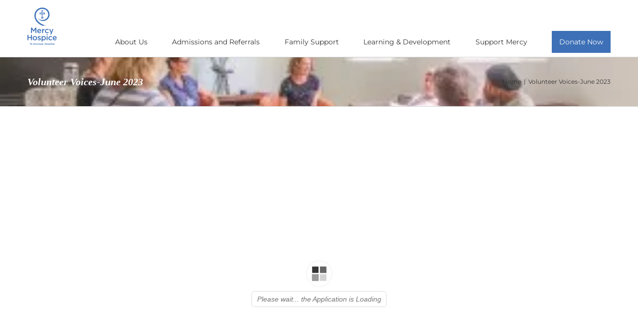

--- FILE ---
content_type: text/html; charset=utf-8
request_url: https://www.google.com/recaptcha/api2/anchor?ar=1&k=6LfiI8YZAAAAAK5vIpmYBD44Mof7HdCNHY25IsuC&co=aHR0cHM6Ly9tZXJjeWhvc3BpY2Uub3JnLm56OjQ0Mw..&hl=en&v=PoyoqOPhxBO7pBk68S4YbpHZ&size=invisible&anchor-ms=20000&execute-ms=30000&cb=nkf8giyfoolr
body_size: 48616
content:
<!DOCTYPE HTML><html dir="ltr" lang="en"><head><meta http-equiv="Content-Type" content="text/html; charset=UTF-8">
<meta http-equiv="X-UA-Compatible" content="IE=edge">
<title>reCAPTCHA</title>
<style type="text/css">
/* cyrillic-ext */
@font-face {
  font-family: 'Roboto';
  font-style: normal;
  font-weight: 400;
  font-stretch: 100%;
  src: url(//fonts.gstatic.com/s/roboto/v48/KFO7CnqEu92Fr1ME7kSn66aGLdTylUAMa3GUBHMdazTgWw.woff2) format('woff2');
  unicode-range: U+0460-052F, U+1C80-1C8A, U+20B4, U+2DE0-2DFF, U+A640-A69F, U+FE2E-FE2F;
}
/* cyrillic */
@font-face {
  font-family: 'Roboto';
  font-style: normal;
  font-weight: 400;
  font-stretch: 100%;
  src: url(//fonts.gstatic.com/s/roboto/v48/KFO7CnqEu92Fr1ME7kSn66aGLdTylUAMa3iUBHMdazTgWw.woff2) format('woff2');
  unicode-range: U+0301, U+0400-045F, U+0490-0491, U+04B0-04B1, U+2116;
}
/* greek-ext */
@font-face {
  font-family: 'Roboto';
  font-style: normal;
  font-weight: 400;
  font-stretch: 100%;
  src: url(//fonts.gstatic.com/s/roboto/v48/KFO7CnqEu92Fr1ME7kSn66aGLdTylUAMa3CUBHMdazTgWw.woff2) format('woff2');
  unicode-range: U+1F00-1FFF;
}
/* greek */
@font-face {
  font-family: 'Roboto';
  font-style: normal;
  font-weight: 400;
  font-stretch: 100%;
  src: url(//fonts.gstatic.com/s/roboto/v48/KFO7CnqEu92Fr1ME7kSn66aGLdTylUAMa3-UBHMdazTgWw.woff2) format('woff2');
  unicode-range: U+0370-0377, U+037A-037F, U+0384-038A, U+038C, U+038E-03A1, U+03A3-03FF;
}
/* math */
@font-face {
  font-family: 'Roboto';
  font-style: normal;
  font-weight: 400;
  font-stretch: 100%;
  src: url(//fonts.gstatic.com/s/roboto/v48/KFO7CnqEu92Fr1ME7kSn66aGLdTylUAMawCUBHMdazTgWw.woff2) format('woff2');
  unicode-range: U+0302-0303, U+0305, U+0307-0308, U+0310, U+0312, U+0315, U+031A, U+0326-0327, U+032C, U+032F-0330, U+0332-0333, U+0338, U+033A, U+0346, U+034D, U+0391-03A1, U+03A3-03A9, U+03B1-03C9, U+03D1, U+03D5-03D6, U+03F0-03F1, U+03F4-03F5, U+2016-2017, U+2034-2038, U+203C, U+2040, U+2043, U+2047, U+2050, U+2057, U+205F, U+2070-2071, U+2074-208E, U+2090-209C, U+20D0-20DC, U+20E1, U+20E5-20EF, U+2100-2112, U+2114-2115, U+2117-2121, U+2123-214F, U+2190, U+2192, U+2194-21AE, U+21B0-21E5, U+21F1-21F2, U+21F4-2211, U+2213-2214, U+2216-22FF, U+2308-230B, U+2310, U+2319, U+231C-2321, U+2336-237A, U+237C, U+2395, U+239B-23B7, U+23D0, U+23DC-23E1, U+2474-2475, U+25AF, U+25B3, U+25B7, U+25BD, U+25C1, U+25CA, U+25CC, U+25FB, U+266D-266F, U+27C0-27FF, U+2900-2AFF, U+2B0E-2B11, U+2B30-2B4C, U+2BFE, U+3030, U+FF5B, U+FF5D, U+1D400-1D7FF, U+1EE00-1EEFF;
}
/* symbols */
@font-face {
  font-family: 'Roboto';
  font-style: normal;
  font-weight: 400;
  font-stretch: 100%;
  src: url(//fonts.gstatic.com/s/roboto/v48/KFO7CnqEu92Fr1ME7kSn66aGLdTylUAMaxKUBHMdazTgWw.woff2) format('woff2');
  unicode-range: U+0001-000C, U+000E-001F, U+007F-009F, U+20DD-20E0, U+20E2-20E4, U+2150-218F, U+2190, U+2192, U+2194-2199, U+21AF, U+21E6-21F0, U+21F3, U+2218-2219, U+2299, U+22C4-22C6, U+2300-243F, U+2440-244A, U+2460-24FF, U+25A0-27BF, U+2800-28FF, U+2921-2922, U+2981, U+29BF, U+29EB, U+2B00-2BFF, U+4DC0-4DFF, U+FFF9-FFFB, U+10140-1018E, U+10190-1019C, U+101A0, U+101D0-101FD, U+102E0-102FB, U+10E60-10E7E, U+1D2C0-1D2D3, U+1D2E0-1D37F, U+1F000-1F0FF, U+1F100-1F1AD, U+1F1E6-1F1FF, U+1F30D-1F30F, U+1F315, U+1F31C, U+1F31E, U+1F320-1F32C, U+1F336, U+1F378, U+1F37D, U+1F382, U+1F393-1F39F, U+1F3A7-1F3A8, U+1F3AC-1F3AF, U+1F3C2, U+1F3C4-1F3C6, U+1F3CA-1F3CE, U+1F3D4-1F3E0, U+1F3ED, U+1F3F1-1F3F3, U+1F3F5-1F3F7, U+1F408, U+1F415, U+1F41F, U+1F426, U+1F43F, U+1F441-1F442, U+1F444, U+1F446-1F449, U+1F44C-1F44E, U+1F453, U+1F46A, U+1F47D, U+1F4A3, U+1F4B0, U+1F4B3, U+1F4B9, U+1F4BB, U+1F4BF, U+1F4C8-1F4CB, U+1F4D6, U+1F4DA, U+1F4DF, U+1F4E3-1F4E6, U+1F4EA-1F4ED, U+1F4F7, U+1F4F9-1F4FB, U+1F4FD-1F4FE, U+1F503, U+1F507-1F50B, U+1F50D, U+1F512-1F513, U+1F53E-1F54A, U+1F54F-1F5FA, U+1F610, U+1F650-1F67F, U+1F687, U+1F68D, U+1F691, U+1F694, U+1F698, U+1F6AD, U+1F6B2, U+1F6B9-1F6BA, U+1F6BC, U+1F6C6-1F6CF, U+1F6D3-1F6D7, U+1F6E0-1F6EA, U+1F6F0-1F6F3, U+1F6F7-1F6FC, U+1F700-1F7FF, U+1F800-1F80B, U+1F810-1F847, U+1F850-1F859, U+1F860-1F887, U+1F890-1F8AD, U+1F8B0-1F8BB, U+1F8C0-1F8C1, U+1F900-1F90B, U+1F93B, U+1F946, U+1F984, U+1F996, U+1F9E9, U+1FA00-1FA6F, U+1FA70-1FA7C, U+1FA80-1FA89, U+1FA8F-1FAC6, U+1FACE-1FADC, U+1FADF-1FAE9, U+1FAF0-1FAF8, U+1FB00-1FBFF;
}
/* vietnamese */
@font-face {
  font-family: 'Roboto';
  font-style: normal;
  font-weight: 400;
  font-stretch: 100%;
  src: url(//fonts.gstatic.com/s/roboto/v48/KFO7CnqEu92Fr1ME7kSn66aGLdTylUAMa3OUBHMdazTgWw.woff2) format('woff2');
  unicode-range: U+0102-0103, U+0110-0111, U+0128-0129, U+0168-0169, U+01A0-01A1, U+01AF-01B0, U+0300-0301, U+0303-0304, U+0308-0309, U+0323, U+0329, U+1EA0-1EF9, U+20AB;
}
/* latin-ext */
@font-face {
  font-family: 'Roboto';
  font-style: normal;
  font-weight: 400;
  font-stretch: 100%;
  src: url(//fonts.gstatic.com/s/roboto/v48/KFO7CnqEu92Fr1ME7kSn66aGLdTylUAMa3KUBHMdazTgWw.woff2) format('woff2');
  unicode-range: U+0100-02BA, U+02BD-02C5, U+02C7-02CC, U+02CE-02D7, U+02DD-02FF, U+0304, U+0308, U+0329, U+1D00-1DBF, U+1E00-1E9F, U+1EF2-1EFF, U+2020, U+20A0-20AB, U+20AD-20C0, U+2113, U+2C60-2C7F, U+A720-A7FF;
}
/* latin */
@font-face {
  font-family: 'Roboto';
  font-style: normal;
  font-weight: 400;
  font-stretch: 100%;
  src: url(//fonts.gstatic.com/s/roboto/v48/KFO7CnqEu92Fr1ME7kSn66aGLdTylUAMa3yUBHMdazQ.woff2) format('woff2');
  unicode-range: U+0000-00FF, U+0131, U+0152-0153, U+02BB-02BC, U+02C6, U+02DA, U+02DC, U+0304, U+0308, U+0329, U+2000-206F, U+20AC, U+2122, U+2191, U+2193, U+2212, U+2215, U+FEFF, U+FFFD;
}
/* cyrillic-ext */
@font-face {
  font-family: 'Roboto';
  font-style: normal;
  font-weight: 500;
  font-stretch: 100%;
  src: url(//fonts.gstatic.com/s/roboto/v48/KFO7CnqEu92Fr1ME7kSn66aGLdTylUAMa3GUBHMdazTgWw.woff2) format('woff2');
  unicode-range: U+0460-052F, U+1C80-1C8A, U+20B4, U+2DE0-2DFF, U+A640-A69F, U+FE2E-FE2F;
}
/* cyrillic */
@font-face {
  font-family: 'Roboto';
  font-style: normal;
  font-weight: 500;
  font-stretch: 100%;
  src: url(//fonts.gstatic.com/s/roboto/v48/KFO7CnqEu92Fr1ME7kSn66aGLdTylUAMa3iUBHMdazTgWw.woff2) format('woff2');
  unicode-range: U+0301, U+0400-045F, U+0490-0491, U+04B0-04B1, U+2116;
}
/* greek-ext */
@font-face {
  font-family: 'Roboto';
  font-style: normal;
  font-weight: 500;
  font-stretch: 100%;
  src: url(//fonts.gstatic.com/s/roboto/v48/KFO7CnqEu92Fr1ME7kSn66aGLdTylUAMa3CUBHMdazTgWw.woff2) format('woff2');
  unicode-range: U+1F00-1FFF;
}
/* greek */
@font-face {
  font-family: 'Roboto';
  font-style: normal;
  font-weight: 500;
  font-stretch: 100%;
  src: url(//fonts.gstatic.com/s/roboto/v48/KFO7CnqEu92Fr1ME7kSn66aGLdTylUAMa3-UBHMdazTgWw.woff2) format('woff2');
  unicode-range: U+0370-0377, U+037A-037F, U+0384-038A, U+038C, U+038E-03A1, U+03A3-03FF;
}
/* math */
@font-face {
  font-family: 'Roboto';
  font-style: normal;
  font-weight: 500;
  font-stretch: 100%;
  src: url(//fonts.gstatic.com/s/roboto/v48/KFO7CnqEu92Fr1ME7kSn66aGLdTylUAMawCUBHMdazTgWw.woff2) format('woff2');
  unicode-range: U+0302-0303, U+0305, U+0307-0308, U+0310, U+0312, U+0315, U+031A, U+0326-0327, U+032C, U+032F-0330, U+0332-0333, U+0338, U+033A, U+0346, U+034D, U+0391-03A1, U+03A3-03A9, U+03B1-03C9, U+03D1, U+03D5-03D6, U+03F0-03F1, U+03F4-03F5, U+2016-2017, U+2034-2038, U+203C, U+2040, U+2043, U+2047, U+2050, U+2057, U+205F, U+2070-2071, U+2074-208E, U+2090-209C, U+20D0-20DC, U+20E1, U+20E5-20EF, U+2100-2112, U+2114-2115, U+2117-2121, U+2123-214F, U+2190, U+2192, U+2194-21AE, U+21B0-21E5, U+21F1-21F2, U+21F4-2211, U+2213-2214, U+2216-22FF, U+2308-230B, U+2310, U+2319, U+231C-2321, U+2336-237A, U+237C, U+2395, U+239B-23B7, U+23D0, U+23DC-23E1, U+2474-2475, U+25AF, U+25B3, U+25B7, U+25BD, U+25C1, U+25CA, U+25CC, U+25FB, U+266D-266F, U+27C0-27FF, U+2900-2AFF, U+2B0E-2B11, U+2B30-2B4C, U+2BFE, U+3030, U+FF5B, U+FF5D, U+1D400-1D7FF, U+1EE00-1EEFF;
}
/* symbols */
@font-face {
  font-family: 'Roboto';
  font-style: normal;
  font-weight: 500;
  font-stretch: 100%;
  src: url(//fonts.gstatic.com/s/roboto/v48/KFO7CnqEu92Fr1ME7kSn66aGLdTylUAMaxKUBHMdazTgWw.woff2) format('woff2');
  unicode-range: U+0001-000C, U+000E-001F, U+007F-009F, U+20DD-20E0, U+20E2-20E4, U+2150-218F, U+2190, U+2192, U+2194-2199, U+21AF, U+21E6-21F0, U+21F3, U+2218-2219, U+2299, U+22C4-22C6, U+2300-243F, U+2440-244A, U+2460-24FF, U+25A0-27BF, U+2800-28FF, U+2921-2922, U+2981, U+29BF, U+29EB, U+2B00-2BFF, U+4DC0-4DFF, U+FFF9-FFFB, U+10140-1018E, U+10190-1019C, U+101A0, U+101D0-101FD, U+102E0-102FB, U+10E60-10E7E, U+1D2C0-1D2D3, U+1D2E0-1D37F, U+1F000-1F0FF, U+1F100-1F1AD, U+1F1E6-1F1FF, U+1F30D-1F30F, U+1F315, U+1F31C, U+1F31E, U+1F320-1F32C, U+1F336, U+1F378, U+1F37D, U+1F382, U+1F393-1F39F, U+1F3A7-1F3A8, U+1F3AC-1F3AF, U+1F3C2, U+1F3C4-1F3C6, U+1F3CA-1F3CE, U+1F3D4-1F3E0, U+1F3ED, U+1F3F1-1F3F3, U+1F3F5-1F3F7, U+1F408, U+1F415, U+1F41F, U+1F426, U+1F43F, U+1F441-1F442, U+1F444, U+1F446-1F449, U+1F44C-1F44E, U+1F453, U+1F46A, U+1F47D, U+1F4A3, U+1F4B0, U+1F4B3, U+1F4B9, U+1F4BB, U+1F4BF, U+1F4C8-1F4CB, U+1F4D6, U+1F4DA, U+1F4DF, U+1F4E3-1F4E6, U+1F4EA-1F4ED, U+1F4F7, U+1F4F9-1F4FB, U+1F4FD-1F4FE, U+1F503, U+1F507-1F50B, U+1F50D, U+1F512-1F513, U+1F53E-1F54A, U+1F54F-1F5FA, U+1F610, U+1F650-1F67F, U+1F687, U+1F68D, U+1F691, U+1F694, U+1F698, U+1F6AD, U+1F6B2, U+1F6B9-1F6BA, U+1F6BC, U+1F6C6-1F6CF, U+1F6D3-1F6D7, U+1F6E0-1F6EA, U+1F6F0-1F6F3, U+1F6F7-1F6FC, U+1F700-1F7FF, U+1F800-1F80B, U+1F810-1F847, U+1F850-1F859, U+1F860-1F887, U+1F890-1F8AD, U+1F8B0-1F8BB, U+1F8C0-1F8C1, U+1F900-1F90B, U+1F93B, U+1F946, U+1F984, U+1F996, U+1F9E9, U+1FA00-1FA6F, U+1FA70-1FA7C, U+1FA80-1FA89, U+1FA8F-1FAC6, U+1FACE-1FADC, U+1FADF-1FAE9, U+1FAF0-1FAF8, U+1FB00-1FBFF;
}
/* vietnamese */
@font-face {
  font-family: 'Roboto';
  font-style: normal;
  font-weight: 500;
  font-stretch: 100%;
  src: url(//fonts.gstatic.com/s/roboto/v48/KFO7CnqEu92Fr1ME7kSn66aGLdTylUAMa3OUBHMdazTgWw.woff2) format('woff2');
  unicode-range: U+0102-0103, U+0110-0111, U+0128-0129, U+0168-0169, U+01A0-01A1, U+01AF-01B0, U+0300-0301, U+0303-0304, U+0308-0309, U+0323, U+0329, U+1EA0-1EF9, U+20AB;
}
/* latin-ext */
@font-face {
  font-family: 'Roboto';
  font-style: normal;
  font-weight: 500;
  font-stretch: 100%;
  src: url(//fonts.gstatic.com/s/roboto/v48/KFO7CnqEu92Fr1ME7kSn66aGLdTylUAMa3KUBHMdazTgWw.woff2) format('woff2');
  unicode-range: U+0100-02BA, U+02BD-02C5, U+02C7-02CC, U+02CE-02D7, U+02DD-02FF, U+0304, U+0308, U+0329, U+1D00-1DBF, U+1E00-1E9F, U+1EF2-1EFF, U+2020, U+20A0-20AB, U+20AD-20C0, U+2113, U+2C60-2C7F, U+A720-A7FF;
}
/* latin */
@font-face {
  font-family: 'Roboto';
  font-style: normal;
  font-weight: 500;
  font-stretch: 100%;
  src: url(//fonts.gstatic.com/s/roboto/v48/KFO7CnqEu92Fr1ME7kSn66aGLdTylUAMa3yUBHMdazQ.woff2) format('woff2');
  unicode-range: U+0000-00FF, U+0131, U+0152-0153, U+02BB-02BC, U+02C6, U+02DA, U+02DC, U+0304, U+0308, U+0329, U+2000-206F, U+20AC, U+2122, U+2191, U+2193, U+2212, U+2215, U+FEFF, U+FFFD;
}
/* cyrillic-ext */
@font-face {
  font-family: 'Roboto';
  font-style: normal;
  font-weight: 900;
  font-stretch: 100%;
  src: url(//fonts.gstatic.com/s/roboto/v48/KFO7CnqEu92Fr1ME7kSn66aGLdTylUAMa3GUBHMdazTgWw.woff2) format('woff2');
  unicode-range: U+0460-052F, U+1C80-1C8A, U+20B4, U+2DE0-2DFF, U+A640-A69F, U+FE2E-FE2F;
}
/* cyrillic */
@font-face {
  font-family: 'Roboto';
  font-style: normal;
  font-weight: 900;
  font-stretch: 100%;
  src: url(//fonts.gstatic.com/s/roboto/v48/KFO7CnqEu92Fr1ME7kSn66aGLdTylUAMa3iUBHMdazTgWw.woff2) format('woff2');
  unicode-range: U+0301, U+0400-045F, U+0490-0491, U+04B0-04B1, U+2116;
}
/* greek-ext */
@font-face {
  font-family: 'Roboto';
  font-style: normal;
  font-weight: 900;
  font-stretch: 100%;
  src: url(//fonts.gstatic.com/s/roboto/v48/KFO7CnqEu92Fr1ME7kSn66aGLdTylUAMa3CUBHMdazTgWw.woff2) format('woff2');
  unicode-range: U+1F00-1FFF;
}
/* greek */
@font-face {
  font-family: 'Roboto';
  font-style: normal;
  font-weight: 900;
  font-stretch: 100%;
  src: url(//fonts.gstatic.com/s/roboto/v48/KFO7CnqEu92Fr1ME7kSn66aGLdTylUAMa3-UBHMdazTgWw.woff2) format('woff2');
  unicode-range: U+0370-0377, U+037A-037F, U+0384-038A, U+038C, U+038E-03A1, U+03A3-03FF;
}
/* math */
@font-face {
  font-family: 'Roboto';
  font-style: normal;
  font-weight: 900;
  font-stretch: 100%;
  src: url(//fonts.gstatic.com/s/roboto/v48/KFO7CnqEu92Fr1ME7kSn66aGLdTylUAMawCUBHMdazTgWw.woff2) format('woff2');
  unicode-range: U+0302-0303, U+0305, U+0307-0308, U+0310, U+0312, U+0315, U+031A, U+0326-0327, U+032C, U+032F-0330, U+0332-0333, U+0338, U+033A, U+0346, U+034D, U+0391-03A1, U+03A3-03A9, U+03B1-03C9, U+03D1, U+03D5-03D6, U+03F0-03F1, U+03F4-03F5, U+2016-2017, U+2034-2038, U+203C, U+2040, U+2043, U+2047, U+2050, U+2057, U+205F, U+2070-2071, U+2074-208E, U+2090-209C, U+20D0-20DC, U+20E1, U+20E5-20EF, U+2100-2112, U+2114-2115, U+2117-2121, U+2123-214F, U+2190, U+2192, U+2194-21AE, U+21B0-21E5, U+21F1-21F2, U+21F4-2211, U+2213-2214, U+2216-22FF, U+2308-230B, U+2310, U+2319, U+231C-2321, U+2336-237A, U+237C, U+2395, U+239B-23B7, U+23D0, U+23DC-23E1, U+2474-2475, U+25AF, U+25B3, U+25B7, U+25BD, U+25C1, U+25CA, U+25CC, U+25FB, U+266D-266F, U+27C0-27FF, U+2900-2AFF, U+2B0E-2B11, U+2B30-2B4C, U+2BFE, U+3030, U+FF5B, U+FF5D, U+1D400-1D7FF, U+1EE00-1EEFF;
}
/* symbols */
@font-face {
  font-family: 'Roboto';
  font-style: normal;
  font-weight: 900;
  font-stretch: 100%;
  src: url(//fonts.gstatic.com/s/roboto/v48/KFO7CnqEu92Fr1ME7kSn66aGLdTylUAMaxKUBHMdazTgWw.woff2) format('woff2');
  unicode-range: U+0001-000C, U+000E-001F, U+007F-009F, U+20DD-20E0, U+20E2-20E4, U+2150-218F, U+2190, U+2192, U+2194-2199, U+21AF, U+21E6-21F0, U+21F3, U+2218-2219, U+2299, U+22C4-22C6, U+2300-243F, U+2440-244A, U+2460-24FF, U+25A0-27BF, U+2800-28FF, U+2921-2922, U+2981, U+29BF, U+29EB, U+2B00-2BFF, U+4DC0-4DFF, U+FFF9-FFFB, U+10140-1018E, U+10190-1019C, U+101A0, U+101D0-101FD, U+102E0-102FB, U+10E60-10E7E, U+1D2C0-1D2D3, U+1D2E0-1D37F, U+1F000-1F0FF, U+1F100-1F1AD, U+1F1E6-1F1FF, U+1F30D-1F30F, U+1F315, U+1F31C, U+1F31E, U+1F320-1F32C, U+1F336, U+1F378, U+1F37D, U+1F382, U+1F393-1F39F, U+1F3A7-1F3A8, U+1F3AC-1F3AF, U+1F3C2, U+1F3C4-1F3C6, U+1F3CA-1F3CE, U+1F3D4-1F3E0, U+1F3ED, U+1F3F1-1F3F3, U+1F3F5-1F3F7, U+1F408, U+1F415, U+1F41F, U+1F426, U+1F43F, U+1F441-1F442, U+1F444, U+1F446-1F449, U+1F44C-1F44E, U+1F453, U+1F46A, U+1F47D, U+1F4A3, U+1F4B0, U+1F4B3, U+1F4B9, U+1F4BB, U+1F4BF, U+1F4C8-1F4CB, U+1F4D6, U+1F4DA, U+1F4DF, U+1F4E3-1F4E6, U+1F4EA-1F4ED, U+1F4F7, U+1F4F9-1F4FB, U+1F4FD-1F4FE, U+1F503, U+1F507-1F50B, U+1F50D, U+1F512-1F513, U+1F53E-1F54A, U+1F54F-1F5FA, U+1F610, U+1F650-1F67F, U+1F687, U+1F68D, U+1F691, U+1F694, U+1F698, U+1F6AD, U+1F6B2, U+1F6B9-1F6BA, U+1F6BC, U+1F6C6-1F6CF, U+1F6D3-1F6D7, U+1F6E0-1F6EA, U+1F6F0-1F6F3, U+1F6F7-1F6FC, U+1F700-1F7FF, U+1F800-1F80B, U+1F810-1F847, U+1F850-1F859, U+1F860-1F887, U+1F890-1F8AD, U+1F8B0-1F8BB, U+1F8C0-1F8C1, U+1F900-1F90B, U+1F93B, U+1F946, U+1F984, U+1F996, U+1F9E9, U+1FA00-1FA6F, U+1FA70-1FA7C, U+1FA80-1FA89, U+1FA8F-1FAC6, U+1FACE-1FADC, U+1FADF-1FAE9, U+1FAF0-1FAF8, U+1FB00-1FBFF;
}
/* vietnamese */
@font-face {
  font-family: 'Roboto';
  font-style: normal;
  font-weight: 900;
  font-stretch: 100%;
  src: url(//fonts.gstatic.com/s/roboto/v48/KFO7CnqEu92Fr1ME7kSn66aGLdTylUAMa3OUBHMdazTgWw.woff2) format('woff2');
  unicode-range: U+0102-0103, U+0110-0111, U+0128-0129, U+0168-0169, U+01A0-01A1, U+01AF-01B0, U+0300-0301, U+0303-0304, U+0308-0309, U+0323, U+0329, U+1EA0-1EF9, U+20AB;
}
/* latin-ext */
@font-face {
  font-family: 'Roboto';
  font-style: normal;
  font-weight: 900;
  font-stretch: 100%;
  src: url(//fonts.gstatic.com/s/roboto/v48/KFO7CnqEu92Fr1ME7kSn66aGLdTylUAMa3KUBHMdazTgWw.woff2) format('woff2');
  unicode-range: U+0100-02BA, U+02BD-02C5, U+02C7-02CC, U+02CE-02D7, U+02DD-02FF, U+0304, U+0308, U+0329, U+1D00-1DBF, U+1E00-1E9F, U+1EF2-1EFF, U+2020, U+20A0-20AB, U+20AD-20C0, U+2113, U+2C60-2C7F, U+A720-A7FF;
}
/* latin */
@font-face {
  font-family: 'Roboto';
  font-style: normal;
  font-weight: 900;
  font-stretch: 100%;
  src: url(//fonts.gstatic.com/s/roboto/v48/KFO7CnqEu92Fr1ME7kSn66aGLdTylUAMa3yUBHMdazQ.woff2) format('woff2');
  unicode-range: U+0000-00FF, U+0131, U+0152-0153, U+02BB-02BC, U+02C6, U+02DA, U+02DC, U+0304, U+0308, U+0329, U+2000-206F, U+20AC, U+2122, U+2191, U+2193, U+2212, U+2215, U+FEFF, U+FFFD;
}

</style>
<link rel="stylesheet" type="text/css" href="https://www.gstatic.com/recaptcha/releases/PoyoqOPhxBO7pBk68S4YbpHZ/styles__ltr.css">
<script nonce="XwaFnjYHlyxYEwTuh9aWuw" type="text/javascript">window['__recaptcha_api'] = 'https://www.google.com/recaptcha/api2/';</script>
<script type="text/javascript" src="https://www.gstatic.com/recaptcha/releases/PoyoqOPhxBO7pBk68S4YbpHZ/recaptcha__en.js" nonce="XwaFnjYHlyxYEwTuh9aWuw">
      
    </script></head>
<body><div id="rc-anchor-alert" class="rc-anchor-alert"></div>
<input type="hidden" id="recaptcha-token" value="[base64]">
<script type="text/javascript" nonce="XwaFnjYHlyxYEwTuh9aWuw">
      recaptcha.anchor.Main.init("[\x22ainput\x22,[\x22bgdata\x22,\x22\x22,\[base64]/[base64]/bmV3IFpbdF0obVswXSk6Sz09Mj9uZXcgWlt0XShtWzBdLG1bMV0pOks9PTM/bmV3IFpbdF0obVswXSxtWzFdLG1bMl0pOks9PTQ/[base64]/[base64]/[base64]/[base64]/[base64]/[base64]/[base64]/[base64]/[base64]/[base64]/[base64]/[base64]/[base64]/[base64]\\u003d\\u003d\x22,\[base64]\x22,\[base64]/wpnCpCLDnTLCosK+wq3CgMOzR8OUwqjCl8OPfHHCtnnDsRHDl8Oqwo9jwqXDjyQRw6hPwrpdO8KcwpzClzfDp8KFGcK8KjJgKMKOFS7CnMOQHQZ5N8KREsK5w5NIwrXCuwpsIsOZwrc6UjfDsMKvw4/[base64]/DvSEiw7/[base64]/w5N7wr3ClTbDlAkRw5vDtBXCn8O+cQI+w416w6YHwqU9HcKwwrwGJcKrwqfCi8K/RMKqey5Dw6DCp8KLPBJJOG/CqMKQw5LCnijDrgzCrcKQGibDj8ODw4rCqBIUfcOYwrAtaWMNcMObwo/[base64]/ak97ZRBPw6xQwqYDCyF3HMK0w614wosKbUN4IlxWBgvCsMO6B0krwrrCmMKgH8K2PmzCkCzChSwwcV/[base64]/CglQ5GsONSlnDlcO1w6XCjgbCvnrChcOVw4XCjXkjYMKwOU7CtjDDtsKwwohAw6rDkMOuwoA/JG/[base64]/[base64]/Cj8KuLsOZwq3Cv8KKw5/DsWIGw5bCvMOnwoYew73CrR7Cu8ObwojCosKgwq4MNWvCu1ZeX8OMeMKYXMKiMMOQQMOdw6NsJSPDg8KGc8OwTS1ELcKfw4oEw4vCmcKcwoE4w6/Di8Otw5nDhm1ZaQBmYR5pLRLDt8Odw77Cs8OaVwBxJiLCo8K0DkFVw413Sk5Xw5IffwlPFsK/w6nChB8TXcOMUMO3VsKUw7Zrw4HDjRtew4XDgMOFTcKjM8KAC8O4wrwCYT7CtVrCrMKScsOuFifDtl4sBwN1wrg/w4LDrsKVw519RcOgwr5Vw43CuiNvwrHDlgHDlcO5AwttwrdYJGRxw57CpknDqsKsHsK/XAkpUsOswpHCtizCuMKuZ8KgwpHCvH/DgFgOPcKEGkLCscO2wpkswqTDin/DqHpew4FVWwbDs8KHIcOTw5fDoCt8fwdTbcKBUsK4BhDCtcOsPcKFw6ZQccK/[base64]/CrMK6woo6w7VAShPChXPCj8KaFi9QFykNCnnCicKywqIMw7zClcK5wqQDLiEtEUc7fMO/[base64]/Dl3NPwoHChcO6w5IRwp4Uw47CgMKuTyk9F1bDhnJxfMOyDsOHR2jCv8OURAlYw57DlcO3w7bCulfChcKCC3wWwowVwr/Du1bDvsOew5XCo8O5wprDrMKywr1OUMKWDl5bwoYHfkdowpQUwpXCo8Oiw49iE8K6XsOZBMK/OWTDlmzDuwIzwpXCqcOsfwElXWXDmHIwPUfCi8KHQTTDtgzDs0zCkEotw4E5ch/DkcOLccKNw5jCmsKJw57CkW0+MMOsaQnDssK3w5fCoTPCnhzDlMKnO8KdSMKGw6FQwqHCtDBzIHVnw4tOwr5FPmFTbXhewpcxw6Zcw4/[base64]/Di8K/IEZMPUrDjFwuwq80wrzCj8Orwq/DlULDpMKWAMOxw4HCvzkLw6zCm2TDgQMIQgfColVNwoxFO8Ozw4xzwohww69+w4N8w6EVCMKZw69Jw43CvQFkCR7ClMKCYMOZDsOBw5I/FcOpbQ3Cq1xywpnCmjbDr2RowrQXw4M1AgM/I1/DoDjDhsOFQsO4ekTDh8K+w7YwCihawqDCicKLcH/DqQVQw5zDr8K0wq3Ci8Kvf8KFREVZFlVRwpolwqI/wpB3wojCqX3DvFbCpD5Xw4XDl2t9wpltaXcAw7nCumvCq8KQSSMOJ1jDkjDCvMKuDwnCh8O/[base64]/[base64]/Ctk3DnHplw7gvN8OVY2cFwr3CvCtxIHLCrVUcwoPDi3fDosKGw7vDoWQuw4jCrSY0woLCh8OMwp/Ds8KOFnrChMKkFBcYwpsAwrFAwoLDoUzCqAfDpVRNRcKLw5kWVcKjwqYtXnrDlsKRKTpSAsK+w77DnBjCjBEZJ3FVw67Dq8OePsOjwp9zw5ZYw4U1w7EyLcO/w4TDvcOfFA3DlMO7wr/ChMOvH13CkMKvw7zCimjCnTjDkMKiGUcuHcOOwpYbwpDDiHXDp8OsNcKIQBjDuFDDgMKFM8OZdEY3w6hGb8OLwpBfPcOVGSAPw4HClcOpwpRAwrJ+SVPDv18Iw7rDm8OfwojDncKDwol7JiHDsMKoN3cjwr/DpcK0KjseDsOswrHCiEnDvsKaQzcOwpnCocO6CMOuUhPDnsO/w6TCg8K5w43Dmjsgw6p5WUtAw4ZLYlo0H13Du8OADVjChBPCrmLDiMO6JkjCosKhLBTCo3DCmU9hLsOSwrPCnzPDvkoZLB3Cs2/[base64]/w5/DkAPCtcODw7LCqRPDvMKuwprDqcKRJMOfYlRUw4LCiD09asKSwrTDocK/[base64]/AjTDp3AxwpzDo8OIwogEw6TCs8OgwqfDkBLDrSkxCkTDkgJ8XsOUDsOjw5BLDsKSZsK0QUcrw67Ds8KgUA7Dn8OJw6cwSGrDucO3w7BiwossDcOGDcKONVbCiExpbcKBw6zDkxB/UsOJE8O/w6A9e8Oswr4AG3EKw6kBEH/[base64]/DgsK2wpHCmh7CqnXCoSHDuh/CrsKXwrTCksKbw4lYKxdnGG5KESnDgVbCvsO8w6HDmcOZWsKHw6hEDxfCqHUtUn3DrWptWMOQP8KNJzLDllTDtgjCg2jDoETCqMONJyVBw53DkcKsKj7CpcOQbcOfwo8iwp/DicOcw47CoMOqw7PCssOLEsKrCybDjsKTU28yw6/DhXfChMKnVcKawoBAw5PCrcOmw4R/wrfCsmNKYcKcw49MFWUVDn0NaC0CdMOvwpxAaQPCvh3Cty1jEmnCisKhw4xBU2dOwrAGXmNKLhdew494w4k4wr4FwrvCmyTDikjDqCLCpSfDqU9sDjhBeHrCmEpyGsKpwqfDqmDDmcKUcMO3GcKFw4bDrsOcJcKRw65/w4bDsynDpsKhcyEUFD49wqErDh4Lw6cGwqdHO8KFDsOawp46C1TCsRDDqEbCicO9w4sFdiUYwpTCr8KIacOLfMKLwp7CrMKUS1YLdi3CoHLCucK/XMOYdsKvDRfCncKlV8OVScKHEMOGwrnDjSfDqkUMaMOiwojCjQXDsXsewrbDusO4w63CrcKKL1TCgMK3wo0gw4PDqsOww7zDtV3DvsK1wqjCojrCk8Kpwr3Dn1TDnsK7ThnCscKywq3DkWHDuzHCrVsew49ETcKNL8O+w7TCjSPCu8K0w65eB8OnwrfDqMKIEG4Xwo/CiS7CqsKrw7tHwqE2YsKrNMKDXcKNbQtGwqgkM8OFwqnDi07CtCBCwqXDtcKrKcO6w406ZcKKJQwYwoUuwpgCPsKSF8KTf8OHQEt/[base64]/CtknDghIsw71zwoDCtRwCwpnDi8Kow5zDqBBFHjtmJcOYSMK+aMO6ScKXdidMwpZdw489woM/IlTDlAl/[base64]/NwLCsUfDtsORPcKVwq/[base64]/KsOAw5XDj8Omfiw7w5DCosOLWmTDgX1wwqvDsiECwqIvCW3DqDJ6w7A2PBzDvS/[base64]/w5bCv3TChW7DhDwtw7zCtX4SwpbCvjtUNxjDpcOYw4olw41yCiLDkjFHw43DrXAjPT/Du8KZw43CgDoVaMKCw5c3w7vCmsKXwq3Du8OUe8KKwqMfOMOeQMKDSMOtOGsmwoPCsMKLEMKTUjdPVcOwMGbDicK+wo46SGjCkHLCkTLDpcOnw73DjC/ChADClcOGwqsPw7p8wrsfwrDDp8O/[base64]/[base64]/DnyV/SzofwrLDj0Vow5fCoTTDnl3CrUwtwpVneMKMw646wp1Uw58bEsK8w6/CkcKQw5tie2/Dh8K2CyoHRcKrUMOsNyPDt8KgGcKzJz1BcMKQQm/[base64]/CsG/DmwkAwo5KZ1jCvzV7w75zZjbDq2TDh8K7YDfDuHnDkmDCmsODHnQsLWs3woQQwpQpwpdOcyt/[base64]/wovDi0YtOCsawq7DpcKtXSsyKMOaNcKpw53ChHbDv8OkFsOUw4lewpXCjMKdw6nDpATDh0XCo8O7w4TCo2jCpGnCpsO2w78/w6R+wpBMW08Yw6fDn8Kxw481wq3CicKpX8Opw4sWAcOdw5o4MWHCs1x8w7ddw6cjw44wwpLCqsOxfFjCqGTDlTLCoCLDicKjwqnCicOOZsOTfcOcQG1nw6BOw7zCin/DvsOxF8Ocw4l4w5DDmih1KGvDghLDry0owpLCnDMcHGnDo8KGYE8Xw6hXFMKPGmbDrSFsDsOSw4p8w6fDo8OZRizDlMKnwrhoEcKHfH/[base64]/fEXCvm/DhA8uBMOgw6bDgcKiwrBYw4AwJ8OWw7BXPyjDsB5GEsO3N8OCdS1Kwrk0UsK2AcKOwprDjMKwwqFbUCbCvMONwqrCoS3DgDDCqsOIPMK1w7/[base64]/CkAgnfk9ywqzCqwnDmMKEWcOuw44CAMK9IMO+wpnCkmVVTWQdL8KRw5YLwpZNwrB1w4LDujvClcOjw7Qww7LCpkBWw70ca8ONJkvCpcKUw73Dn1DDnsKpwqfDpFxZwqE6wogLwooow6gbGMKDMl/DuhvChsOSC1fCj8Kfwp/CvMOOKQd+w6jDuSMRQQvDuDjDkGgkw5pMwrbCjcKqDyxOwoc4a8KJAybDs11pTMKRw7/DoBLCr8K0wrcEBwrCqANBG3vCt20ww53Cn2p1w5HCrsO1TXLCg8OPw7vDrR1YCXwgw4hZLH7CqW8zwoHDlMK8wpDCkSjCgcOvVkTCo3jCoFFLNAgtw7IPWcOgL8Kcw5LDhA/[base64]/cyTCisOsw4nDlMOMBsO3NX4lGHlBwo/CqBNAw6TDpHnCtl0twqfCv8Omw63DshvCksKcCGUZD8KNw4jDmVkDwovDg8KHwpTDqsKaSSrCjGQZGxtzKRfDpnvDikzCj1llw7cvw4TCv8OraFp6w5HCgcOGwqQwdW/CnsKJdsO/[base64]/CiLCrCwKeMOkRm7DvwgaD2bCrcOABzXCrmADwrdDGsOtTsKiw5PDoMO1wo9ewpvCrhPCjsKVwq7CsXgLw7LCk8K2wosXwpJjGcO2w6paB8OVZkIzwoHCv8Kzw58NwqFqwofCnMKpBcO5MsOKPsK6DMKzw5krKCzDsnDDo8OMwqA5f8OIVMK/AijDjMKawp5vwpnCsDzDm1jCl8Ofw7gOw7dMZMK1wofDnMO/P8K6YsObwofDv0lZw61lUx1Kwpdlw5spw6gRWAxBwrDCkgVPYcKKw5gew4HDr1/DrBp1WyDDpAHChcKIw6N9wq3Dgw/DucOiw7rChMOfSDRrw7DClsOgXcOpw6jDhTfCpyjCmsKdw7nDmcK/ETnDhU/CmH/DhMKHWMO9Ql5aWVULw43CgSxAwqTDkMKDZsOzw6bDn01+w4Bxb8Klwo4hPy5kXSLDoVTDhVopYMOzw65mY8OFwoUIejzCkCkpw6zDpMOMAMKlScOTAcO1wpbCjcK/w69mwqZiW8KraGDDjWFQw53DmmzDpw03wp8fBMODw4xpwpfDv8K5wpMZTkUTwq/CmsOoVV7CscOUT8K7w7oTw5w0McKZOcOrEsOzw5IgU8KxFTLCgGVfdVQ6woTDqmoFwr3DuMK/dsK7ecOYwoPDhcOVN1vDrsOnWFk0w67Cs8OmK8KQInTDvsKsXzLCuMKQwoN5w65jwqrDgsKoBHlydcO5eF/CikhxGMODJhHCtcOXwptjeRDCtkXCq3DCgBXDtCs1w7NUw63Ci1jCv0hvNsOHOQJyw6bCtsKSFU3DnBjCl8OTw4Yvwo49w5JVaSbCmxLCjsKuw7ZcwpJ5TmUZwpMFK8O+EMO/[base64]/[base64]/CsS/DkMOxQkQhLsO1e8K/LlUCEjoVw7XDuGJRw6/CuMOXwpE7w73CqcKhwq4LC3sDK8OFw5/DhD9eRcOYazMaIioEw7ITOsOJwo7DkhsGH3xyA8OKwqAMw4I+wrXCn8OPw5AOTcOFQsO3NxbCvMOhw7J9Q8K/CApNZsOTJA3Dryodw41YJcK1McO7wohyRhMLHsKyPwvDtjVmWGrCvQTCtSRPSMOkw53CkcK8cT5JwokmwrVkw4R5eUE4woMywqLCvhvChMKBGVZyO8OJPyQCw5Y8OV0jFnYDelgNNsKCFMODLsOPXhzDpgvDr3N0wqQICAokwq3CqMKuw5LDiMOvZXXDthNvwrF/w6BBUMKEZm7Dk0kxTsOSHcKRw5bDmcKHEFlnJsORFEtwwpfCmgA1NUBnenZkSGUQT8KdWsKGw7UIGcKKLsODB8KhLsOOC8KSZcK/acOWw6YTwrMhZMOMw4VNewUxCnxFYMKoJyEUUG9Qw5/DssOPw6U7w4VMw6ltwpFbLlRaKnrCl8KRw6oTalzDvsOFWsKuw6bDlcOWasKeTkbDlFfCnngiwrfCo8KEKiXCocKDOMKQw5l1w6bDsDBLwoR+Ez4TwqTDiz/DqcODGsKFw4fDkcO/w4TCiDvDusK2bsOcwoI3woPDqsKFw7jCisKMXsO/Vnt/EsK/MznCtTTDo8KhbsOywp3DsMK/[base64]/wqrDnsKiwrsUOAXDucKJw53CphZHNh0ZwqDCpk4Qw5fDtGrDjsKMwqYieB7Cm8KrJgHDv8KHfFXCgS/CokJhUcKkw43DpMKJwqNPM8KOCsKmwqsXw5nCrEZRScOhSMK+ZSEow6HDhCl5w49sVcKuWMOTRG3DsAhyG8OOwoLDrwTCm8OyHsOkXWJqXicPwrBCDATCtX0Tw7nClD/ChVQLE3bDqlPDnMKDw4Buw4DDpsKJdsKVAQoefcOIwpMyE23CicK9fcKqwrfChktpO8ObwrYQXcKqwr8+Vjt/wplvw6bDomZgV8OMw57DvcO6bMKMw4h8wqBEw7pmw7JSDjkUwq/Cj8OqcwfCvhMJTsOSScOTb8KJwqkJKAXCnsO4w4rChsO9w73CmSnDrxfDhzLCp1zCpAfDmsObwo/DgjnCnkNCNsK3worDoUXCtXnDuxskwqoww6LDlsOQw5HCsCAWCMKxwq3Dj8KJJMOewp/Dg8OXw4/[base64]/CkcOmwrLCsGlBw4LDlkETFUd8PcOwwpjCqGHCt2s8wq3DiRQJXQQrC8OnMV/Ct8KewpPDu8KhZxvDnBVzCsK5wqIlZ2vCtcKtwqBIHlYUPcOzwpvDrizDiMKpwokaVEbCgXpdwrBmwpxNWcOMOi7Cq0TCqcOYw6Mgw6p5QjHDrMKve17DgsOKw6PCtMKCdjRvL8Khwq/CjE4xd24dwocXJ0/[base64]/DosOoQA5yesOIwqrCisOeUH7ChsOgw6zCkgHCjsOawoTCksKnwppKNg/CnMKZZsO7XiTCpsKHwpvDljItwpjDul0fwoTDvRo7w5jCjsKNwqErw7FAwrbDocK7aMOZwprDjAlvw6skwpJfwp/DrsKdwolKw6d9BMK9Ci7DrgLDj8OIwqYrw70dw6Mhw7EnfwB5EsK0GsKew4UHKx7DhC/[base64]/acKKw6jDm8Kqw4MTwrTCgMKiAVfCtTEmwo/CkMKaclZCLsOOCX3CrMOdwph/wrbDmsKZw45LwrLDtiB6w5dCwoImwo00ZBvCrUfCqj3CkV7DicKFSGLDqxISWsK9DyTDhMOgwpMfER94XC1YIcOpwqTCs8OjOFPDqSIhC3AfZ3/CszhMcQg/Ty0iTMOOFm3DqsKtDMKjwrvDu8KOV0kCRRLCoMOHKsKkw5TDpG3CpkTCv8O/[base64]/Dtxk4wpXDhFdSwq/CnRlkw4vCmyYFwrcCw6QFwrw3w6VMw7cZDcKZwrzDmWfClMOWGMKqScK2wqzDkhdWcQEwWMOZw6DDkcOKDsKqwpxjw5o9JAFswqjCtnI7w53CuShDw4XCm25zw702w7XDri0cwo8Lw4jCn8KHNFzDigNNRcKiTMORwqHCksOOTA09HsOHw4zCuD7Do8KSw5/Dj8OPWcOtSDtFWX8jw5DCpSg6w7vDq8OVwp5Cw75Owq3CsCTDmsKQU8KqwrUpej8cEMOXwqMQwprCpcO+woJJF8K0G8O3eWzDrMOXw7HDnQfCpMK+X8OsYMOwK1xVWAcWwoxywoRRw7XDnTrCrhsGAMOoTxTDqGwHd8OLw4/[base64]/[base64]/DqkFXDjNsccOHwrbDrUxFwocpw602w5EOwpTClMKkHgXDlsKZwrAUwpPDqE0Mw45gGk0rYEvCp3HCgHESw54EdcOeAw0tw4XCscOmwoPDuwMSBcOdw5NoTFAZwoPCnsKpwqXDpsO+w53Dj8ORw6/Dp8K9cnxywqvCtXF+ZiHDosOARMONw5PDlMOgw4dCw43DpsKQwpDChMKeW1nCqxFdw6nCuFDCnEvDucOYw58cFsKtTMK2d1DCkghMwpLDjsK6w6N2w4fCisONwobDmnZLdcKUwrzCjMOrwolhVcK6TnPCkMOAAQnDvcKzXMKXdFh4Zl1fw7U/[base64]/DocOvEFBaw6c0w5g9ZAI2c3gOaz97JcKtAsOhKMK4wo/CpQ3Ch8OSw5dyRzFXL3/[base64]/DvcOhZcK3w6B+wqLCvR0jIsOQw4AuwrzCo3vCikfCsTkUwoZ0SWzCs3zDp1sywrjCnMKSYyYlwq1CFnHCscOXw6jCoQzDjhnDqmnCvsOHwqEUw6Azw73CqSvCtMKMeMKbw4AQYVF4w6AbwpxXX1IKVcKDw4Z/[base64]/DpsO0Yjhkw5/ClsO9wpbDtAgnZw9Mw5rCmsOfFXHDs2TCpMO3T1vChsOlYcOcwo/CpMOVwoXCtsKQwodxw695wrB4w6jDvVTCm0zDj3bDlMKTw7fClDVRwqkeccKTGcOPA8OOwpDDhMKCb8Kcw7J9G2MnAsKHNsKRw7pewpscZcKFwpZYeTcBwo19dsKnwqY4w63Dq0J4bRHDo8Ozwo3CucOyIx7Ct8OmwpkXwqA/wqBwPsOgS0MBI8OMRcKGHcOWBwrCtk0Vw4nDgB4tw5Ruw7Iqw6HCvVAcCsKkwoLDjnNnw6/CvG/DisK3SHDDncOBC21XRnQ1KsKOwr/DjF3CqcO3w6vDvzvDrcOqUTHDuzRRwq9Dw5JrwpzCvMK5wqotPsKpaRfCvDHChDDCtgPDhhkXw7rDlsKuEHMJw4spbMOwwoIIX8O3FW5bE8OAC8OIG8O2wrzCgD/CmkoSVMOEOxnDucKlwoTDsUNewphbSMOQYMOJw5PDuz5LwpLDklpBwrPDtcKkw7DCvsO2wrvCpA/ClgodwozCoCXCvMKmAGonwo/DoMK1KFvCncKnw5tFER/DuifDo8KFwpbDiBkDwqnDqTnCoMOCwo1Xw4EpwqzDoBsMRcKVw4zDuzt/EcOMNsOzDU7CmcKqZg7DksKVw5cpwqo2ETTCqMOGwqcPZ8Ogw7khS8KJacOTNsOkDRNfw7cxwp1Gw73Dr1bDsR3CmsO4wozCicKdGsKPw6PCnjXDkMOaecO8UmkbLj4EFsK0wq/CpQAtw5HChlHCrivCpCduwqXDs8K2wrJ3PlsVw5HDkHXDiMKSAGAGw6sAR8Kzw78qwopZw5zDsmnDrlQYw70Vwr9Xw6HCnMOSwonDr8K8w6s5KMKMw6nCuRbDisOJCAzCkFrCjsOOFyjCksKhRFnCjMO4wpIvVjUTwrzDmzcee8OWesOXwq/CviTCt8KYW8Onwp7DmQVbIQrDnS/CosKdwpFywqjCiMOMwprDnyLDhMKgwobCthYmwozCvhfDr8K1DU0xXB7DncOwZCXDlsKnwrwrw5PCmHtXwohIw4HDj1PCvMO9wr/CicOPAsKWDcOXdMKBKsOfw7QKUMOXw4LChnd9AMKbOcOYOcKQP8OVP1jChsKWw6J5RhDCiH3Dk8OXw6jCvQEhwpsLwq/DghDCrFJ4wpjCvMKYwqvDoB5dwqpKB8OkEMO+woFVfsK5HmJcw7/CrwPDnsKEwqY2D8K2IAMYwps1w74jHDLCug8ww5Q1w6xtw5bCvVHCqWtKw7nDjgA6JF/CpVIfwoTCqEnDum3DjsK3aGQGw6zCpSLDkFXDj8Oxw7fCkMK6wqljwr9yQD/Di01Qw7bCrsKPIsKPw7/[base64]/w57DvzAIwptQwpFPWkDDt3rDuBhkchUUwoh9McOTG8KUw5twUMKRAcOdSy4zw4rDssK1w53DrWDDrj/Dq3R5w4x0woVFwoLCoS9mwrPCvQhgWMK6wpVSwrnCk8OCw6oCwoQNM8KMYRfCmWZSYsOZMB15wqfCn8K4PsOKH3Jyw5JAZMOPMcKIwrs2w6XDrMKCexMyw5Fnwp/[base64]/[base64]/[base64]/DhRApXETDlwjCuHJ+bnTCphhcwpXCrQsaLsOnKlRwVcOYwq/[base64]/[base64]/CgFTDkE0gPVLDqsOGV1zCrCzDrMKxHjnCksKfw6jCh8KtE1hWCGZqZMK3w64MVRHCgiFLw6/CnhoLw5E+w4fDncOcBsORw7fDicKTRmnCtMOvKMK6wptew7XDncK0SjrDg10swpvCl3AiFsK8cXoww5PCr8Kywo/DmsKsL1zCnhEdJcOPBcK8RsOiw6xbWBbDosONwqfDhMOqw4TDiMOSw4kHT8Kkwp3DucKpSxvChcKjR8O9w5R1wqHCpsKEwoZpEcOKHsKCwrAiw67CksK1ZGPDj8KLw7jDpys8wokEcsKZwrR3W1nDq8K8I2xsw6fCjl5RwpTDuWfClhbDgx/CsD5swoTDpMKYworCicOcwrpwfsOtY8OLQMKcFGzCi8K5NBRHwqHDs19Jwok1MCElHkIVw7/[base64]/DmsOpw7DCvMK/[base64]/fMOhO8OMHRBhw6NVw7TCpcKUw6rCusOXA8O4wqFFwoxKa8ONwp/ChXtqTsO8IsOJwr1gL3bDoF/DjVXDj2jDiMKfw7Viw4vDqcO/wrd7DjfCrQ7CuwNLw7olbXnCtnHCucO/[base64]/aAxdwr7CjxhHeMKGGMOGBsKawpUrwqHCvgdXwqpRwosIwrMzRXQmwosVe11sAcOEFcKnHmcewrzDs8Ouw7fCtUwrc8KTfgDCq8KHFcKRUg7ChcOAwohPPMO5bcOzw4wKaMO4ScKfw5cow7kUwrjDsMO2wr7CkGrDv8Kxw4IvAcKRAsOeb8KXYD/DuMOFTwluVwcYw5dkwrbDh8Oewpccw4DCoUIrw6/Do8KAwojDj8OvwojCmMKsD8KRFMKtUFAGUcOBGcKxIsKAw7UCwoB9aCELfMKaw4luLsO0w4DDr8Ohw7wDPWjCqsOLDMOOwrHDsWLDgQIGwokYw6Rgwq00EMOSW8Ogwq47TnjDskbCpVLCtcK7VQFMYh0/w7fDim1kH8KDwr18wp4/[base64]/Dk8OVV3sAQRLDgMOmQMO5eWUDGGtfwoTDgjR1w7HDqMO8IwwQw6DCusK1wr5Hw4sGwo3CoHRww6ApTy0Mw4LDkMKCwobCp0fChhkFXcOmFcOhwp/CtcKww68lQiZRRVxOFMOQEcKVb8OrFnLCpsKjS8KaNsKzwrbDkx7CmCthT1ljw6PDkcO1TC7DnMKJBnvCnsKnZxbDnTjDv3DDvADCssKBw5ogw6DCi2dFcyXDo8OMe8Olwp9fchDDlMKcSWQBwoR5AiYrPH8cw6/Cp8Oaw5l1wqXCscOjH8KYGcKwGHDDs8KtesKbEsK9w5B+ehjCocOgPMO9ecK2wophAjFkwpfCrldpO8O+wqrCksKnwpFxw7fCsGthRxRLKsKoDsK3w4gzw4xQTMKpMXxSwpzCiELCtV/CqMKNwrTCssKMwoFew6k/LcKkw4zCk8KUBFfCqRQVwpnDuHoDw70PQ8KpX8OjMlpQw6BkIcOBw7TCmcO8BsOZA8O4wrdjThrCp8KCP8OYe8KyHCscwqhIwqk+RMO+w5vCqsOCwqwiCsKhYGkDw4c4wpbCgnjDmsOAw5cIw6XCt8KYcsKsXMKPNCcNwrlzIXXDnsK9PBVWw4LCocOWZcORek/CtlrDuGABFMKLXsOUEcOgE8OefcOBJMKsw4bCggrDmFnDmcKXek/[base64]/CqcOdSxfCvMKfDMOFwo/[base64]/[base64]/Cg8OPfjwaMSBEw5BVRV05w5YRwqovRV/DgcKdw4Jdw5ICfgTDgcOtY1DDngVbwrbDn8KHRS7DvCwVwqHDpMO6w7TDk8KQw44Gwq17I2BeBMOpw7PDqjTCkDNORB3DksOqZ8Oawp3DkcKpw4jCkMKHw5PCjAFZwoB4HsK2UsOqw6DCiHgdwoAjUcKad8OEw5PDtcO1woJAZsKhwqQ9GMKKISFLw4jCt8ODwo/Djw8/T1JpQ8O1wrvDpz9Ew7oZTMK3wrZlRsKjw5nDnX9Vwrk5w7FOwox+w4zCj1nCrMKVDUHChhzDs8KAL1TCkcK3ZxzCrMOVeFkqwo/CuGPDtMO0fcK0ejvDvsKhw7DDtsK8wqLDtEUacltDQMKsS1RWwqRlf8OlwplZBV1Jw6HCnzIhJjx3w53ChMOXK8O6w6dmw7lpw5MdwqHDnlZNPitIODcpGS3CncKwGAdQfknCvV/DviPDrMOtLENqMmITRcKgw5zDikADZRUuwpLDo8O4LMOwwqModMOOYEAfHnnCmsKMMibCsx1vb8K2w5nDgcOxCcKQOMKQDS3DrsOIw4XDgT/DrEFgacK6w6HDncKBw75hw6QIw57Cpm3DuzZVJsONwoDCtcKmDhNZWMKBw793wpDDgAjCp8K/Ch8hw6k8wrZAfMKOVxkZYcOmDcK7w7zCmUJHwrNfw7zCmGxEwpkPw5nDicKLVcK3w6DDgiFqw4FhFx55w6DCvMKGwrzDpMOZfn7DnEnCq8OYXho+Hn/DqcKkf8OADjM3ZwgeSk3DpMOvRU4lJgl+wqrDoA3DmsKnw79vw4fCh38UwrIgwo5df17Do8OgAcOew77CnMKPc8OKDMOZOAY7Yy1gUwFxwo/DpXDDjmUFACPDgsO7MRDDu8KpWEnCv1wqRMKhFQDDn8Kow73DkXQQeMKNO8OswoQmw7fCr8OGPhI/wrvCpsOrwqswYj/CuMKGw6tgw7vCqMOGPMOzewB0wp7Ck8Oew4VuwoLDm3PDvA8FW8KHwq97PnkkA8OJW8KNwpLDrsODwr7DhsKZw483wqjCr8O3R8OFIMOFMUDCiMKzw75Kw6Acw40FUwTDoBLDrglnNMONFnPDjsKrDMKeZlzCgsOCWMONXkHDusO+eF3DqU7DgcK/MsKiFmzDv8KyajAYbFcifsOYNHgfw4J4SMKCw6NFw5bCmm0TwqzCgsKrw57DqMK5DsKAaxRiPRUycCDDu8ORIERSLsKedkXCnsK/w73DrGwMw6/Cj8OvQS4bwpAoMsKOS8KmQTLDhMKFwqEvS0jDhsONNcKhw5I9w43DpxfCvj3DrwNIw7kkwqLDksO6wr8VK0fDq8ODwo7DiCN1w77CucKnIMKcw5TDiijDkMOOwrzChsKXwoXDl8O/wpvDiFXDksOewqVASTkLwpbDpsOLw4rDvVQhHRXClXZIR8KMc8Ovw5rDs8OwwqYOwr0RFcOGUQXCrAnDkgTCvcKXMsOGw79BAMK6csOewo/[base64]/[base64]/w5bCucOtJsK4w5htwpLDicKwwoVxwrstw4Rcc8O/wpsPUsO/wqtCw585PcKwwqRKw4bDm3dFwqvDgcKFSynCn2toFTbCvsOic8OYw6bCj8OCw4szInfCvsO8w5XCjcOmUcKiIVbCm01KwqVOwovCj8K2wpzCt8OVUMKAwrgswpwFwo/DvcOVeUNHflljw5RIw5cLwoPCp8Kiw6vDnhvCvm7DrsOJDgDCk8KuH8OpecKCYsOjZinDk8Okwo0HwrbCrENPEwTCtcKTw7QGc8KGUmDDkBTDrSFvwrpyT3NFwqg3PMORAl/DrRXDicO1wqpDwrkwwqfDuXvCrMOzw6ZLw7IPwrVVwrhpTwrCu8O8wokvBMOiHcOIwqMEbUd5aQIbMcOfw418w6bChFwywrLCnWQFccOhBsOyQMOcXMK3w5EKNcO/w7wRwqfDj35ew6oKQsKzwoYUIyVGwoAYKSrDpFNWwrhRB8OOw5LCiMKJGWd6w4hZCRPCpxLDvcKkw4cTw6J4w7/[base64]/DlMKoI8KhwqPDi0rCtAY1DMOtHxrCt3vCukwCQnfCtsK3wokLwoB+RMOcQwfDm8Oyw53DssOEX0rDg8KPwpxAwrJqEHVGMsONXw5awoDCocOPTgkQaG1ER8K7aMO4Ai3CrhstdcK/IcODQmo7w67DkcK8cMO8w64cb2bDi0FnfWbDp8OSw4bDggbCnCDDkxjDvcKuUTcrScKyUXxNwrkpw6DCtMOCFsOAB8KDKnx1w7fDuyoDPcK/[base64]/wqRmWsKsYiAAwq3DiMKwaTPDrWxFWsO1BXPDhcOMw5VtN8Kcwr9Nwo7DhsOtLRFuw6PCr8K4Z3dzw7HClxzDrH7CtsKBC8K4YCFXw5jCvwPDizjDpgFvw61IMMKCwrTDg09twqV9wr8IRMO0wpEkHz/DhTTDlMK6wosCLMKVw6pMw6t/woc9w7lMwpwLw6/CicKLJWPClERVw50awpnDv37DvVIlw71mw6RZwq83wpzDjz85Z8KURsOzw4XCgcOKw7J/wo3DoMOxw4nDkCMrwp0Ow5HDsT3CkFzCl0HDsnDCi8OOw6jDnsOIdl1HwrUjwpjDg1HCrsK9wr7DikcEI1/DqsOCbVs4KcKeTxUWwozDhT7CisKHCG3CkMOiMcOcwojClcOhwpXDrsK/wrTCqVVDwqQRF8Kow4JHwoZ6wp/DoyrDssOENA7CmMOJe1zDqsOmVSFfIMOWZcKtwq7DpsOFw6jDmgQ0FU/Ds8KAw61qwrPDumbCv8O0w4/DkcOzwqEUw5vDvcKwHADCih9kFGLDvRZowolvKE/Cpz3Ci8KbTQTDl8KZwqIIKSp5BMONJcKNwo/[base64]/[base64]/DmsONKnQww7PCuMO+woBRw4LDvA3CmcK5SiPCgj9Lwr3ClsK8w6lBw5FmecKfJTBSPHJ1JcOYRsKvwr4+TVnCg8KJYyrCkMKywrjCscKZwq4bVsK6d8OmHsOAMUJ+w5VwMzrCr8KWw7ZTw5sEPhFJwqHDmg/[base64]/CjsKQGsOoLcK4MzHCrks8M8KOw6PCu8OZwrwXw6LCmMK/JcOPYGxjBMKALCpxXVvCkcKGw6khwrvDrxvDgcK5ecOuw70xXsKpw6bDisKbFw/Dih7Cq8O4Z8KTwpLChg/Dvx9TMcKTMMKJwqbCtjXDhsK8w5rCpsKXw51VIzzCtcKbQU0iNMK4w7cpwqU3wrfCmAsbwro5w47CuVUIDWcSJiPCi8O8TsOmSSwpwqJYQcO1w5UBFcKjw6Usw6bDtiQZZ8KHSVB+DsKfTGrCqSrCgcOyaQ/CljsswrAUemkGw4XDoBPCqF5+S1Iaw5/CjTRKwpFlwpU/w5BHOsKkw4HDhGfDrsO2w7jDrcOlw7BmJMKIwrsYwqMewqcHIMOqK8Kswr/DhMOsw7jCmGrDpMKkwoDCu8KWw4wBXSw4w6jCmU7DmMOceiUmOsKudzMXw6vCgsOywoHDoihawpszw5tuwpzDhsKvBk0PwoLDisOoQsOgw4NdLSHCqMOuGAk2w604bsKWwqXDmRHCik/[base64]/CvhRmNz5gMBXCll7DkADDj1TDsHAzeRAdS8KHQRfCinnCr0PDmsKOw4XDgMOnNcK5wpgzJ8KCHMOCwozCmEjClAgaP8KFwro5J3pNSX8DMMOZbkXDtcOpw7cFw51xwpBcPiPDpy7CksOBw7zCl1pUw63Ch0E/w6HCjhzDrygTMiXDssKmw7DCr8KQwqBiwrXDtRzCi8O4w5LDr2DCpDXCgMOzXDFyHMKKwrx4wrjDiWlZw51Iwps/MsKAw4QtVSzCq8KzwrFrwo0NZsOnP8KxwoxXwps5w5N+w4LCjgzDv8OlFWzDozF+wqfDmsKaw4srODDDjcOZw7xcw48ucynDhjFswp/ClCpcwpw8w5/DogrDqsKsWjIjwq4Jwok0XsKWw41bw43Dk8KBDxADfkUZXxgrJQnDicKNDG5uw5TDq8OVw5fDjcOsw7Zcw6LChcOfw53Dn8OvLll3w6RJDcOIw5HCiRXDj8O+w6AQwotgBsOdEMOFcUvDrMOUw4HDmEBoZAo/wp4wcMK1wqHCvsKjajQkwpMWf8OEa3XDicKiwrZXKMO7elPDpsKCJcK5dwo/QcOVTgM4XC8rwqQ\\u003d\x22],null,[\x22conf\x22,null,\x226LfiI8YZAAAAAK5vIpmYBD44Mof7HdCNHY25IsuC\x22,0,null,null,null,1,[21,125,63,73,95,87,41,43,42,83,102,105,109,121],[1017145,913],0,null,null,null,null,0,null,0,null,700,1,null,0,\[base64]/76lBhnEnQkZnOKMAhk\\u003d\x22,0,0,null,null,1,null,0,0,null,null,null,0],\x22https://mercyhospice.org.nz:443\x22,null,[3,1,1],null,null,null,1,3600,[\x22https://www.google.com/intl/en/policies/privacy/\x22,\x22https://www.google.com/intl/en/policies/terms/\x22],\x222nVueDOAl3igHdfzfIDOO/MzLIQhJZZx2hI0qFfD/XE\\u003d\x22,1,0,null,1,1768814559280,0,0,[87],null,[208],\x22RC-u1L_ZzYJUMluZQ\x22,null,null,null,null,null,\x220dAFcWeA4DYhyENjfQC6yKqzexnwvpdEm92lP6rv4E4IE9OOKWrIZwSidRgd-L_QoaHeVOPYrSfkNUJ3zDgAcmri0o_nGUfJbiFw\x22,1768897359336]");
    </script></body></html>